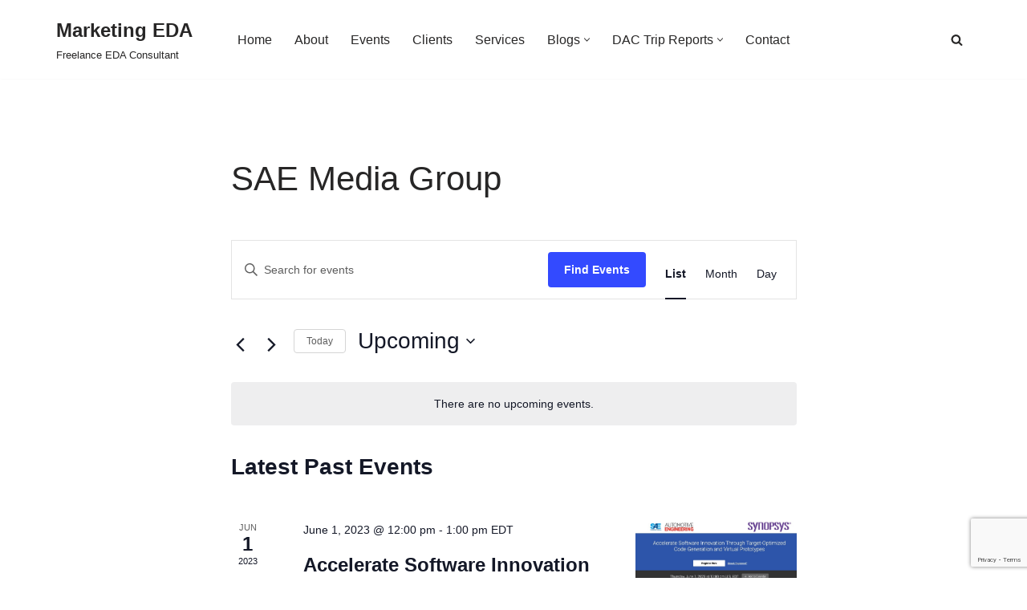

--- FILE ---
content_type: text/html; charset=utf-8
request_url: https://www.google.com/recaptcha/api2/anchor?ar=1&k=6LeBOrAUAAAAACeT3JjpojqKjtopT1HkZTCste1d&co=aHR0cHM6Ly9tYXJrZXRpbmdlZGEuY29tOjQ0Mw..&hl=en&v=PoyoqOPhxBO7pBk68S4YbpHZ&size=invisible&anchor-ms=20000&execute-ms=30000&cb=g7004ukzb9rj
body_size: 48711
content:
<!DOCTYPE HTML><html dir="ltr" lang="en"><head><meta http-equiv="Content-Type" content="text/html; charset=UTF-8">
<meta http-equiv="X-UA-Compatible" content="IE=edge">
<title>reCAPTCHA</title>
<style type="text/css">
/* cyrillic-ext */
@font-face {
  font-family: 'Roboto';
  font-style: normal;
  font-weight: 400;
  font-stretch: 100%;
  src: url(//fonts.gstatic.com/s/roboto/v48/KFO7CnqEu92Fr1ME7kSn66aGLdTylUAMa3GUBHMdazTgWw.woff2) format('woff2');
  unicode-range: U+0460-052F, U+1C80-1C8A, U+20B4, U+2DE0-2DFF, U+A640-A69F, U+FE2E-FE2F;
}
/* cyrillic */
@font-face {
  font-family: 'Roboto';
  font-style: normal;
  font-weight: 400;
  font-stretch: 100%;
  src: url(//fonts.gstatic.com/s/roboto/v48/KFO7CnqEu92Fr1ME7kSn66aGLdTylUAMa3iUBHMdazTgWw.woff2) format('woff2');
  unicode-range: U+0301, U+0400-045F, U+0490-0491, U+04B0-04B1, U+2116;
}
/* greek-ext */
@font-face {
  font-family: 'Roboto';
  font-style: normal;
  font-weight: 400;
  font-stretch: 100%;
  src: url(//fonts.gstatic.com/s/roboto/v48/KFO7CnqEu92Fr1ME7kSn66aGLdTylUAMa3CUBHMdazTgWw.woff2) format('woff2');
  unicode-range: U+1F00-1FFF;
}
/* greek */
@font-face {
  font-family: 'Roboto';
  font-style: normal;
  font-weight: 400;
  font-stretch: 100%;
  src: url(//fonts.gstatic.com/s/roboto/v48/KFO7CnqEu92Fr1ME7kSn66aGLdTylUAMa3-UBHMdazTgWw.woff2) format('woff2');
  unicode-range: U+0370-0377, U+037A-037F, U+0384-038A, U+038C, U+038E-03A1, U+03A3-03FF;
}
/* math */
@font-face {
  font-family: 'Roboto';
  font-style: normal;
  font-weight: 400;
  font-stretch: 100%;
  src: url(//fonts.gstatic.com/s/roboto/v48/KFO7CnqEu92Fr1ME7kSn66aGLdTylUAMawCUBHMdazTgWw.woff2) format('woff2');
  unicode-range: U+0302-0303, U+0305, U+0307-0308, U+0310, U+0312, U+0315, U+031A, U+0326-0327, U+032C, U+032F-0330, U+0332-0333, U+0338, U+033A, U+0346, U+034D, U+0391-03A1, U+03A3-03A9, U+03B1-03C9, U+03D1, U+03D5-03D6, U+03F0-03F1, U+03F4-03F5, U+2016-2017, U+2034-2038, U+203C, U+2040, U+2043, U+2047, U+2050, U+2057, U+205F, U+2070-2071, U+2074-208E, U+2090-209C, U+20D0-20DC, U+20E1, U+20E5-20EF, U+2100-2112, U+2114-2115, U+2117-2121, U+2123-214F, U+2190, U+2192, U+2194-21AE, U+21B0-21E5, U+21F1-21F2, U+21F4-2211, U+2213-2214, U+2216-22FF, U+2308-230B, U+2310, U+2319, U+231C-2321, U+2336-237A, U+237C, U+2395, U+239B-23B7, U+23D0, U+23DC-23E1, U+2474-2475, U+25AF, U+25B3, U+25B7, U+25BD, U+25C1, U+25CA, U+25CC, U+25FB, U+266D-266F, U+27C0-27FF, U+2900-2AFF, U+2B0E-2B11, U+2B30-2B4C, U+2BFE, U+3030, U+FF5B, U+FF5D, U+1D400-1D7FF, U+1EE00-1EEFF;
}
/* symbols */
@font-face {
  font-family: 'Roboto';
  font-style: normal;
  font-weight: 400;
  font-stretch: 100%;
  src: url(//fonts.gstatic.com/s/roboto/v48/KFO7CnqEu92Fr1ME7kSn66aGLdTylUAMaxKUBHMdazTgWw.woff2) format('woff2');
  unicode-range: U+0001-000C, U+000E-001F, U+007F-009F, U+20DD-20E0, U+20E2-20E4, U+2150-218F, U+2190, U+2192, U+2194-2199, U+21AF, U+21E6-21F0, U+21F3, U+2218-2219, U+2299, U+22C4-22C6, U+2300-243F, U+2440-244A, U+2460-24FF, U+25A0-27BF, U+2800-28FF, U+2921-2922, U+2981, U+29BF, U+29EB, U+2B00-2BFF, U+4DC0-4DFF, U+FFF9-FFFB, U+10140-1018E, U+10190-1019C, U+101A0, U+101D0-101FD, U+102E0-102FB, U+10E60-10E7E, U+1D2C0-1D2D3, U+1D2E0-1D37F, U+1F000-1F0FF, U+1F100-1F1AD, U+1F1E6-1F1FF, U+1F30D-1F30F, U+1F315, U+1F31C, U+1F31E, U+1F320-1F32C, U+1F336, U+1F378, U+1F37D, U+1F382, U+1F393-1F39F, U+1F3A7-1F3A8, U+1F3AC-1F3AF, U+1F3C2, U+1F3C4-1F3C6, U+1F3CA-1F3CE, U+1F3D4-1F3E0, U+1F3ED, U+1F3F1-1F3F3, U+1F3F5-1F3F7, U+1F408, U+1F415, U+1F41F, U+1F426, U+1F43F, U+1F441-1F442, U+1F444, U+1F446-1F449, U+1F44C-1F44E, U+1F453, U+1F46A, U+1F47D, U+1F4A3, U+1F4B0, U+1F4B3, U+1F4B9, U+1F4BB, U+1F4BF, U+1F4C8-1F4CB, U+1F4D6, U+1F4DA, U+1F4DF, U+1F4E3-1F4E6, U+1F4EA-1F4ED, U+1F4F7, U+1F4F9-1F4FB, U+1F4FD-1F4FE, U+1F503, U+1F507-1F50B, U+1F50D, U+1F512-1F513, U+1F53E-1F54A, U+1F54F-1F5FA, U+1F610, U+1F650-1F67F, U+1F687, U+1F68D, U+1F691, U+1F694, U+1F698, U+1F6AD, U+1F6B2, U+1F6B9-1F6BA, U+1F6BC, U+1F6C6-1F6CF, U+1F6D3-1F6D7, U+1F6E0-1F6EA, U+1F6F0-1F6F3, U+1F6F7-1F6FC, U+1F700-1F7FF, U+1F800-1F80B, U+1F810-1F847, U+1F850-1F859, U+1F860-1F887, U+1F890-1F8AD, U+1F8B0-1F8BB, U+1F8C0-1F8C1, U+1F900-1F90B, U+1F93B, U+1F946, U+1F984, U+1F996, U+1F9E9, U+1FA00-1FA6F, U+1FA70-1FA7C, U+1FA80-1FA89, U+1FA8F-1FAC6, U+1FACE-1FADC, U+1FADF-1FAE9, U+1FAF0-1FAF8, U+1FB00-1FBFF;
}
/* vietnamese */
@font-face {
  font-family: 'Roboto';
  font-style: normal;
  font-weight: 400;
  font-stretch: 100%;
  src: url(//fonts.gstatic.com/s/roboto/v48/KFO7CnqEu92Fr1ME7kSn66aGLdTylUAMa3OUBHMdazTgWw.woff2) format('woff2');
  unicode-range: U+0102-0103, U+0110-0111, U+0128-0129, U+0168-0169, U+01A0-01A1, U+01AF-01B0, U+0300-0301, U+0303-0304, U+0308-0309, U+0323, U+0329, U+1EA0-1EF9, U+20AB;
}
/* latin-ext */
@font-face {
  font-family: 'Roboto';
  font-style: normal;
  font-weight: 400;
  font-stretch: 100%;
  src: url(//fonts.gstatic.com/s/roboto/v48/KFO7CnqEu92Fr1ME7kSn66aGLdTylUAMa3KUBHMdazTgWw.woff2) format('woff2');
  unicode-range: U+0100-02BA, U+02BD-02C5, U+02C7-02CC, U+02CE-02D7, U+02DD-02FF, U+0304, U+0308, U+0329, U+1D00-1DBF, U+1E00-1E9F, U+1EF2-1EFF, U+2020, U+20A0-20AB, U+20AD-20C0, U+2113, U+2C60-2C7F, U+A720-A7FF;
}
/* latin */
@font-face {
  font-family: 'Roboto';
  font-style: normal;
  font-weight: 400;
  font-stretch: 100%;
  src: url(//fonts.gstatic.com/s/roboto/v48/KFO7CnqEu92Fr1ME7kSn66aGLdTylUAMa3yUBHMdazQ.woff2) format('woff2');
  unicode-range: U+0000-00FF, U+0131, U+0152-0153, U+02BB-02BC, U+02C6, U+02DA, U+02DC, U+0304, U+0308, U+0329, U+2000-206F, U+20AC, U+2122, U+2191, U+2193, U+2212, U+2215, U+FEFF, U+FFFD;
}
/* cyrillic-ext */
@font-face {
  font-family: 'Roboto';
  font-style: normal;
  font-weight: 500;
  font-stretch: 100%;
  src: url(//fonts.gstatic.com/s/roboto/v48/KFO7CnqEu92Fr1ME7kSn66aGLdTylUAMa3GUBHMdazTgWw.woff2) format('woff2');
  unicode-range: U+0460-052F, U+1C80-1C8A, U+20B4, U+2DE0-2DFF, U+A640-A69F, U+FE2E-FE2F;
}
/* cyrillic */
@font-face {
  font-family: 'Roboto';
  font-style: normal;
  font-weight: 500;
  font-stretch: 100%;
  src: url(//fonts.gstatic.com/s/roboto/v48/KFO7CnqEu92Fr1ME7kSn66aGLdTylUAMa3iUBHMdazTgWw.woff2) format('woff2');
  unicode-range: U+0301, U+0400-045F, U+0490-0491, U+04B0-04B1, U+2116;
}
/* greek-ext */
@font-face {
  font-family: 'Roboto';
  font-style: normal;
  font-weight: 500;
  font-stretch: 100%;
  src: url(//fonts.gstatic.com/s/roboto/v48/KFO7CnqEu92Fr1ME7kSn66aGLdTylUAMa3CUBHMdazTgWw.woff2) format('woff2');
  unicode-range: U+1F00-1FFF;
}
/* greek */
@font-face {
  font-family: 'Roboto';
  font-style: normal;
  font-weight: 500;
  font-stretch: 100%;
  src: url(//fonts.gstatic.com/s/roboto/v48/KFO7CnqEu92Fr1ME7kSn66aGLdTylUAMa3-UBHMdazTgWw.woff2) format('woff2');
  unicode-range: U+0370-0377, U+037A-037F, U+0384-038A, U+038C, U+038E-03A1, U+03A3-03FF;
}
/* math */
@font-face {
  font-family: 'Roboto';
  font-style: normal;
  font-weight: 500;
  font-stretch: 100%;
  src: url(//fonts.gstatic.com/s/roboto/v48/KFO7CnqEu92Fr1ME7kSn66aGLdTylUAMawCUBHMdazTgWw.woff2) format('woff2');
  unicode-range: U+0302-0303, U+0305, U+0307-0308, U+0310, U+0312, U+0315, U+031A, U+0326-0327, U+032C, U+032F-0330, U+0332-0333, U+0338, U+033A, U+0346, U+034D, U+0391-03A1, U+03A3-03A9, U+03B1-03C9, U+03D1, U+03D5-03D6, U+03F0-03F1, U+03F4-03F5, U+2016-2017, U+2034-2038, U+203C, U+2040, U+2043, U+2047, U+2050, U+2057, U+205F, U+2070-2071, U+2074-208E, U+2090-209C, U+20D0-20DC, U+20E1, U+20E5-20EF, U+2100-2112, U+2114-2115, U+2117-2121, U+2123-214F, U+2190, U+2192, U+2194-21AE, U+21B0-21E5, U+21F1-21F2, U+21F4-2211, U+2213-2214, U+2216-22FF, U+2308-230B, U+2310, U+2319, U+231C-2321, U+2336-237A, U+237C, U+2395, U+239B-23B7, U+23D0, U+23DC-23E1, U+2474-2475, U+25AF, U+25B3, U+25B7, U+25BD, U+25C1, U+25CA, U+25CC, U+25FB, U+266D-266F, U+27C0-27FF, U+2900-2AFF, U+2B0E-2B11, U+2B30-2B4C, U+2BFE, U+3030, U+FF5B, U+FF5D, U+1D400-1D7FF, U+1EE00-1EEFF;
}
/* symbols */
@font-face {
  font-family: 'Roboto';
  font-style: normal;
  font-weight: 500;
  font-stretch: 100%;
  src: url(//fonts.gstatic.com/s/roboto/v48/KFO7CnqEu92Fr1ME7kSn66aGLdTylUAMaxKUBHMdazTgWw.woff2) format('woff2');
  unicode-range: U+0001-000C, U+000E-001F, U+007F-009F, U+20DD-20E0, U+20E2-20E4, U+2150-218F, U+2190, U+2192, U+2194-2199, U+21AF, U+21E6-21F0, U+21F3, U+2218-2219, U+2299, U+22C4-22C6, U+2300-243F, U+2440-244A, U+2460-24FF, U+25A0-27BF, U+2800-28FF, U+2921-2922, U+2981, U+29BF, U+29EB, U+2B00-2BFF, U+4DC0-4DFF, U+FFF9-FFFB, U+10140-1018E, U+10190-1019C, U+101A0, U+101D0-101FD, U+102E0-102FB, U+10E60-10E7E, U+1D2C0-1D2D3, U+1D2E0-1D37F, U+1F000-1F0FF, U+1F100-1F1AD, U+1F1E6-1F1FF, U+1F30D-1F30F, U+1F315, U+1F31C, U+1F31E, U+1F320-1F32C, U+1F336, U+1F378, U+1F37D, U+1F382, U+1F393-1F39F, U+1F3A7-1F3A8, U+1F3AC-1F3AF, U+1F3C2, U+1F3C4-1F3C6, U+1F3CA-1F3CE, U+1F3D4-1F3E0, U+1F3ED, U+1F3F1-1F3F3, U+1F3F5-1F3F7, U+1F408, U+1F415, U+1F41F, U+1F426, U+1F43F, U+1F441-1F442, U+1F444, U+1F446-1F449, U+1F44C-1F44E, U+1F453, U+1F46A, U+1F47D, U+1F4A3, U+1F4B0, U+1F4B3, U+1F4B9, U+1F4BB, U+1F4BF, U+1F4C8-1F4CB, U+1F4D6, U+1F4DA, U+1F4DF, U+1F4E3-1F4E6, U+1F4EA-1F4ED, U+1F4F7, U+1F4F9-1F4FB, U+1F4FD-1F4FE, U+1F503, U+1F507-1F50B, U+1F50D, U+1F512-1F513, U+1F53E-1F54A, U+1F54F-1F5FA, U+1F610, U+1F650-1F67F, U+1F687, U+1F68D, U+1F691, U+1F694, U+1F698, U+1F6AD, U+1F6B2, U+1F6B9-1F6BA, U+1F6BC, U+1F6C6-1F6CF, U+1F6D3-1F6D7, U+1F6E0-1F6EA, U+1F6F0-1F6F3, U+1F6F7-1F6FC, U+1F700-1F7FF, U+1F800-1F80B, U+1F810-1F847, U+1F850-1F859, U+1F860-1F887, U+1F890-1F8AD, U+1F8B0-1F8BB, U+1F8C0-1F8C1, U+1F900-1F90B, U+1F93B, U+1F946, U+1F984, U+1F996, U+1F9E9, U+1FA00-1FA6F, U+1FA70-1FA7C, U+1FA80-1FA89, U+1FA8F-1FAC6, U+1FACE-1FADC, U+1FADF-1FAE9, U+1FAF0-1FAF8, U+1FB00-1FBFF;
}
/* vietnamese */
@font-face {
  font-family: 'Roboto';
  font-style: normal;
  font-weight: 500;
  font-stretch: 100%;
  src: url(//fonts.gstatic.com/s/roboto/v48/KFO7CnqEu92Fr1ME7kSn66aGLdTylUAMa3OUBHMdazTgWw.woff2) format('woff2');
  unicode-range: U+0102-0103, U+0110-0111, U+0128-0129, U+0168-0169, U+01A0-01A1, U+01AF-01B0, U+0300-0301, U+0303-0304, U+0308-0309, U+0323, U+0329, U+1EA0-1EF9, U+20AB;
}
/* latin-ext */
@font-face {
  font-family: 'Roboto';
  font-style: normal;
  font-weight: 500;
  font-stretch: 100%;
  src: url(//fonts.gstatic.com/s/roboto/v48/KFO7CnqEu92Fr1ME7kSn66aGLdTylUAMa3KUBHMdazTgWw.woff2) format('woff2');
  unicode-range: U+0100-02BA, U+02BD-02C5, U+02C7-02CC, U+02CE-02D7, U+02DD-02FF, U+0304, U+0308, U+0329, U+1D00-1DBF, U+1E00-1E9F, U+1EF2-1EFF, U+2020, U+20A0-20AB, U+20AD-20C0, U+2113, U+2C60-2C7F, U+A720-A7FF;
}
/* latin */
@font-face {
  font-family: 'Roboto';
  font-style: normal;
  font-weight: 500;
  font-stretch: 100%;
  src: url(//fonts.gstatic.com/s/roboto/v48/KFO7CnqEu92Fr1ME7kSn66aGLdTylUAMa3yUBHMdazQ.woff2) format('woff2');
  unicode-range: U+0000-00FF, U+0131, U+0152-0153, U+02BB-02BC, U+02C6, U+02DA, U+02DC, U+0304, U+0308, U+0329, U+2000-206F, U+20AC, U+2122, U+2191, U+2193, U+2212, U+2215, U+FEFF, U+FFFD;
}
/* cyrillic-ext */
@font-face {
  font-family: 'Roboto';
  font-style: normal;
  font-weight: 900;
  font-stretch: 100%;
  src: url(//fonts.gstatic.com/s/roboto/v48/KFO7CnqEu92Fr1ME7kSn66aGLdTylUAMa3GUBHMdazTgWw.woff2) format('woff2');
  unicode-range: U+0460-052F, U+1C80-1C8A, U+20B4, U+2DE0-2DFF, U+A640-A69F, U+FE2E-FE2F;
}
/* cyrillic */
@font-face {
  font-family: 'Roboto';
  font-style: normal;
  font-weight: 900;
  font-stretch: 100%;
  src: url(//fonts.gstatic.com/s/roboto/v48/KFO7CnqEu92Fr1ME7kSn66aGLdTylUAMa3iUBHMdazTgWw.woff2) format('woff2');
  unicode-range: U+0301, U+0400-045F, U+0490-0491, U+04B0-04B1, U+2116;
}
/* greek-ext */
@font-face {
  font-family: 'Roboto';
  font-style: normal;
  font-weight: 900;
  font-stretch: 100%;
  src: url(//fonts.gstatic.com/s/roboto/v48/KFO7CnqEu92Fr1ME7kSn66aGLdTylUAMa3CUBHMdazTgWw.woff2) format('woff2');
  unicode-range: U+1F00-1FFF;
}
/* greek */
@font-face {
  font-family: 'Roboto';
  font-style: normal;
  font-weight: 900;
  font-stretch: 100%;
  src: url(//fonts.gstatic.com/s/roboto/v48/KFO7CnqEu92Fr1ME7kSn66aGLdTylUAMa3-UBHMdazTgWw.woff2) format('woff2');
  unicode-range: U+0370-0377, U+037A-037F, U+0384-038A, U+038C, U+038E-03A1, U+03A3-03FF;
}
/* math */
@font-face {
  font-family: 'Roboto';
  font-style: normal;
  font-weight: 900;
  font-stretch: 100%;
  src: url(//fonts.gstatic.com/s/roboto/v48/KFO7CnqEu92Fr1ME7kSn66aGLdTylUAMawCUBHMdazTgWw.woff2) format('woff2');
  unicode-range: U+0302-0303, U+0305, U+0307-0308, U+0310, U+0312, U+0315, U+031A, U+0326-0327, U+032C, U+032F-0330, U+0332-0333, U+0338, U+033A, U+0346, U+034D, U+0391-03A1, U+03A3-03A9, U+03B1-03C9, U+03D1, U+03D5-03D6, U+03F0-03F1, U+03F4-03F5, U+2016-2017, U+2034-2038, U+203C, U+2040, U+2043, U+2047, U+2050, U+2057, U+205F, U+2070-2071, U+2074-208E, U+2090-209C, U+20D0-20DC, U+20E1, U+20E5-20EF, U+2100-2112, U+2114-2115, U+2117-2121, U+2123-214F, U+2190, U+2192, U+2194-21AE, U+21B0-21E5, U+21F1-21F2, U+21F4-2211, U+2213-2214, U+2216-22FF, U+2308-230B, U+2310, U+2319, U+231C-2321, U+2336-237A, U+237C, U+2395, U+239B-23B7, U+23D0, U+23DC-23E1, U+2474-2475, U+25AF, U+25B3, U+25B7, U+25BD, U+25C1, U+25CA, U+25CC, U+25FB, U+266D-266F, U+27C0-27FF, U+2900-2AFF, U+2B0E-2B11, U+2B30-2B4C, U+2BFE, U+3030, U+FF5B, U+FF5D, U+1D400-1D7FF, U+1EE00-1EEFF;
}
/* symbols */
@font-face {
  font-family: 'Roboto';
  font-style: normal;
  font-weight: 900;
  font-stretch: 100%;
  src: url(//fonts.gstatic.com/s/roboto/v48/KFO7CnqEu92Fr1ME7kSn66aGLdTylUAMaxKUBHMdazTgWw.woff2) format('woff2');
  unicode-range: U+0001-000C, U+000E-001F, U+007F-009F, U+20DD-20E0, U+20E2-20E4, U+2150-218F, U+2190, U+2192, U+2194-2199, U+21AF, U+21E6-21F0, U+21F3, U+2218-2219, U+2299, U+22C4-22C6, U+2300-243F, U+2440-244A, U+2460-24FF, U+25A0-27BF, U+2800-28FF, U+2921-2922, U+2981, U+29BF, U+29EB, U+2B00-2BFF, U+4DC0-4DFF, U+FFF9-FFFB, U+10140-1018E, U+10190-1019C, U+101A0, U+101D0-101FD, U+102E0-102FB, U+10E60-10E7E, U+1D2C0-1D2D3, U+1D2E0-1D37F, U+1F000-1F0FF, U+1F100-1F1AD, U+1F1E6-1F1FF, U+1F30D-1F30F, U+1F315, U+1F31C, U+1F31E, U+1F320-1F32C, U+1F336, U+1F378, U+1F37D, U+1F382, U+1F393-1F39F, U+1F3A7-1F3A8, U+1F3AC-1F3AF, U+1F3C2, U+1F3C4-1F3C6, U+1F3CA-1F3CE, U+1F3D4-1F3E0, U+1F3ED, U+1F3F1-1F3F3, U+1F3F5-1F3F7, U+1F408, U+1F415, U+1F41F, U+1F426, U+1F43F, U+1F441-1F442, U+1F444, U+1F446-1F449, U+1F44C-1F44E, U+1F453, U+1F46A, U+1F47D, U+1F4A3, U+1F4B0, U+1F4B3, U+1F4B9, U+1F4BB, U+1F4BF, U+1F4C8-1F4CB, U+1F4D6, U+1F4DA, U+1F4DF, U+1F4E3-1F4E6, U+1F4EA-1F4ED, U+1F4F7, U+1F4F9-1F4FB, U+1F4FD-1F4FE, U+1F503, U+1F507-1F50B, U+1F50D, U+1F512-1F513, U+1F53E-1F54A, U+1F54F-1F5FA, U+1F610, U+1F650-1F67F, U+1F687, U+1F68D, U+1F691, U+1F694, U+1F698, U+1F6AD, U+1F6B2, U+1F6B9-1F6BA, U+1F6BC, U+1F6C6-1F6CF, U+1F6D3-1F6D7, U+1F6E0-1F6EA, U+1F6F0-1F6F3, U+1F6F7-1F6FC, U+1F700-1F7FF, U+1F800-1F80B, U+1F810-1F847, U+1F850-1F859, U+1F860-1F887, U+1F890-1F8AD, U+1F8B0-1F8BB, U+1F8C0-1F8C1, U+1F900-1F90B, U+1F93B, U+1F946, U+1F984, U+1F996, U+1F9E9, U+1FA00-1FA6F, U+1FA70-1FA7C, U+1FA80-1FA89, U+1FA8F-1FAC6, U+1FACE-1FADC, U+1FADF-1FAE9, U+1FAF0-1FAF8, U+1FB00-1FBFF;
}
/* vietnamese */
@font-face {
  font-family: 'Roboto';
  font-style: normal;
  font-weight: 900;
  font-stretch: 100%;
  src: url(//fonts.gstatic.com/s/roboto/v48/KFO7CnqEu92Fr1ME7kSn66aGLdTylUAMa3OUBHMdazTgWw.woff2) format('woff2');
  unicode-range: U+0102-0103, U+0110-0111, U+0128-0129, U+0168-0169, U+01A0-01A1, U+01AF-01B0, U+0300-0301, U+0303-0304, U+0308-0309, U+0323, U+0329, U+1EA0-1EF9, U+20AB;
}
/* latin-ext */
@font-face {
  font-family: 'Roboto';
  font-style: normal;
  font-weight: 900;
  font-stretch: 100%;
  src: url(//fonts.gstatic.com/s/roboto/v48/KFO7CnqEu92Fr1ME7kSn66aGLdTylUAMa3KUBHMdazTgWw.woff2) format('woff2');
  unicode-range: U+0100-02BA, U+02BD-02C5, U+02C7-02CC, U+02CE-02D7, U+02DD-02FF, U+0304, U+0308, U+0329, U+1D00-1DBF, U+1E00-1E9F, U+1EF2-1EFF, U+2020, U+20A0-20AB, U+20AD-20C0, U+2113, U+2C60-2C7F, U+A720-A7FF;
}
/* latin */
@font-face {
  font-family: 'Roboto';
  font-style: normal;
  font-weight: 900;
  font-stretch: 100%;
  src: url(//fonts.gstatic.com/s/roboto/v48/KFO7CnqEu92Fr1ME7kSn66aGLdTylUAMa3yUBHMdazQ.woff2) format('woff2');
  unicode-range: U+0000-00FF, U+0131, U+0152-0153, U+02BB-02BC, U+02C6, U+02DA, U+02DC, U+0304, U+0308, U+0329, U+2000-206F, U+20AC, U+2122, U+2191, U+2193, U+2212, U+2215, U+FEFF, U+FFFD;
}

</style>
<link rel="stylesheet" type="text/css" href="https://www.gstatic.com/recaptcha/releases/PoyoqOPhxBO7pBk68S4YbpHZ/styles__ltr.css">
<script nonce="lGZVsWWhAvy5z7qNfersIA" type="text/javascript">window['__recaptcha_api'] = 'https://www.google.com/recaptcha/api2/';</script>
<script type="text/javascript" src="https://www.gstatic.com/recaptcha/releases/PoyoqOPhxBO7pBk68S4YbpHZ/recaptcha__en.js" nonce="lGZVsWWhAvy5z7qNfersIA">
      
    </script></head>
<body><div id="rc-anchor-alert" class="rc-anchor-alert"></div>
<input type="hidden" id="recaptcha-token" value="[base64]">
<script type="text/javascript" nonce="lGZVsWWhAvy5z7qNfersIA">
      recaptcha.anchor.Main.init("[\x22ainput\x22,[\x22bgdata\x22,\x22\x22,\[base64]/[base64]/[base64]/ZyhXLGgpOnEoW04sMjEsbF0sVywwKSxoKSxmYWxzZSxmYWxzZSl9Y2F0Y2goayl7RygzNTgsVyk/[base64]/[base64]/[base64]/[base64]/[base64]/[base64]/[base64]/bmV3IEJbT10oRFswXSk6dz09Mj9uZXcgQltPXShEWzBdLERbMV0pOnc9PTM/bmV3IEJbT10oRFswXSxEWzFdLERbMl0pOnc9PTQ/[base64]/[base64]/[base64]/[base64]/[base64]\\u003d\x22,\[base64]\\u003d\x22,\[base64]/DtcK7w4gxay1zwpJQNwbCuxPCpBnClChEw6QdcMKVwr3DshlYwr9kFUTDsSrCo8KbA0FEw4QTRMKJwrkqVMKTw44MF3bCr1TDrCVtwqnDuMKDw4M8w5dVKRvDvMO6w7XDrQMSworCji/Dl8O+PndXw41rIsOBw69tBMOuecK1VsKBwo3Cp8KpwpQkIMKAw5E1FxXCriITNH3DvxlFWMKrAMOiNT8rw5h/[base64]/HsO9Z8KuAVHCjjYpJzsSUXjDniZIwpLCnsOZecKnw7oETsOYJsKtN8KDXltGXzR4JzHDoE8nwqB5w6nDukV6T8KHw4nDtcOwG8Kow5xCL1EHBMObwo/ClBnDgC7ChMOkTVNBwp8DwoZnVMKIaj7ChMOqw67CkRHCqVp0w7TDgFnDhQHCnwVBwrnDm8O4wqkkw40VacKwJnrCu8K/JMOxwp3DlAcAwo/DnsKPETkmSsOxNG0TUMONVFHDh8Kdw6vDsntADxQew4rCp8O9w5RgwpbDukrCoRhhw6zCrgZkwqgGcTs1YGPCjcKvw5/CjcKaw6I/FhXCtytbwpdxAMKzV8KlwpzCqCAVfBrCr37DukQXw7k9w6jDjDt2Sk9BO8Kpw5Rcw4BbwqwIw7TDtT7CvQXCosK+wr/DuC4hdsKdwqzDqwktVsOPw57DoMK0w6XDsmvCn3dEWMOqNMOwEMKjw6LDvMK9JwZwwpfCosOFZk0FD8KzHjbCrUIAwqxNX1RDXsODbm/[base64]/Dm1JcX3fDoS/[base64]/ZsKfOHDDvzjCm1bDnC1iKcKCNMKFw7XDosKcw6XDjsKgWsKrw4nCk2XDs3/Dh29Vwpl+w6pvwrkrBsKKw7TCjcOHBcKbw7jDmSLDj8O1LcKewqDDv8OWw57ClMOHw71+wpB3w71xXznCvA/DmnoNTsKIUcKlTMKiw6fDuQVDwq1fcCzDkio/w6FDUyLDqMOawojDhcKaw4/[base64]/DqsO1JkbDqEVwwofDl8KIwrUiJcOIdl7CusKUSULCoUFSdcOYN8K1woLDkcK1cMKgG8OvNVZfwpDCtsKowrHDmcKOBSbDiMOFw75ZD8Kuw5XDrMKHw7FQOSvCgsK4HSYHezPDvsO6w5bCpcKSTmQ9XsOzN8Ozwo0Pw5IXVm/DjcOGwp8wwrzCvkvDlHnDncKhQsKUYTUCLMO1wqhAwprDhR7Dm8OPfsO1ZDvDp8KKRcKXw4ULTTY1LEpEV8OlR1DCiMOLdcOLw6jDnMO6N8Oxw5xcwqTCq8Krw6www7kFM8ORKgRGw4NpasOSw4UTwqkAwrDDrMKiwpnCvh/CssKaZ8KgNXl9fWpjZMOkY8Obw7hyw6LDhMOZwp/[base64]/ChA3ZXXDk8OlwqzDsw/CvjoXwobCuCbCjsK5w6nDqsO+PMOGw4DCrMKOXQoSGcKTw5vDtW1Lw6/CpmHCvcK5JnTDpVJreX4sw73CmX7CosKawqbDtE5/[base64]/[base64]/DjgA3PMKOwqPCjsOCw7tuwrDDpT3DvXMfLz5oWkbDtsO9wpNFdmVEw7/DssKCwrHCgm3CqMKhe3U/[base64]/[base64]/CqiNgwrszwo5ewofCnBNcfRZ4LcKGwr/[base64]/[base64]/CgRbDk8KDw6TCqBnCr1cKRGVOw5LDvTrDmT97BsOZVsO3w4wUOsOUw4nCqcKWD8OhM3JQOwMOZMK7d8KZwoNQGWfCucOYwo0iDyIuw6cOe1PCq2XDrCwLw4/DgMK2KgfCsxoUW8OsHcORw7zDlQ9mw6BIw5zCrQhmEcOnwpzCgMOOwpfDs8K6wqxfO8KTwoAXwonDigd0cxo/W8KqwovCt8KUwqvCpMKSEFM8J3RPI8K1wq5gw4p6wqfDhsOVw7TCt2FNw4V3wr7DrMOewo/CrMOHPzUdwoYUCTBiwrPDqTY+wphuwq3DtMKfwpoQGVk4asOgw4QrwpQtFCsRZcKCwq0VSn8FTjDCrW3DpQYow43Cph/CuMO2HXs3asK4wpzChhLCoyd5OTTCn8OEwqs6woVHNcKAw5PCisKJwoDDpcKbwqzChsKiJsO9wprCmz/CgsKwwrwKW8KeJFZvwo/[base64]/[base64]/DpCrCuMKNwpkBw4Nzw6AlbmzCsXI1w5vCvE3DhMKLX8Olwqtkwo7CtcK+O8OjQMKCw5w/VG3DpwdoK8K0XsO1NcKLwpkmIk/CjcOCVMOuw5/DqcOxw4odCxMow6LCrsK9f8O2w5QWPGvCpALCh8KGWsOwA0QRw6fDvsO2w4Q+WMOZwqpCMMOLwpdNI8Kgw7pGS8OAOzUqw615w4TCmcKVw5/CscKcbMO0wrnCqXpdw5nCqXrCusKpY8O1CcOtwokHJsKFHMKUw58FYMOJw7TDl8KKRHggw5o6IcOIwotbw7l8wrbDnTzChGnDt8KRwr/[base64]/DusKkwpnCm21ZI8KsH14sFQLCjMO+woAGw43CscO3Lk3CrT8dOMO1w4lew7s3wqtlwojCoMK9blbCucKLwpHCrQnCosKrR8Kswpxpw7rDulvCscKOJsKxGFthPsKewo7DhGxAW8KeR8Ouwqk+acOSP1IdDcOoLMO1w7/Dgx1kLxgFw6/[base64]/DMKIwpUzJMKmwoN/[base64]/G3XCvXZBwrTDnMOKbMO7wp7DlMOMFgoqw7djwptLQMKkOsOzBig7eMOEdmZtw5cBVMO3wp7Ct3k+bcKlfcOnJsKAw7I0wooSw5TDhMOVw7LCpSUTakDCs8Kpw6kDw5cIGgvDvB7Dg8OXL0LDh8KVwpfCqsKGw7rCshYzBDQbw5NSw6/DjcK/[base64]/[base64]/woXCkWEzMlDCiCrCskbCmMO+wo/Do2rDo1fCiMKfHHt7wpfDm8KxwqDDssORCMKfwoxzYD/DghkWwqLDqF0AfsKOQcKVDh/Cp8ORNsOmdMKrwqVaw4rClQHCrMKBdcK9esO5woAJMcO6w4xfwoPChcOuYHA6U8K7w5JvdMO8a2zDi8OWwppzU8Oyw6nCg0fCqCl4wpkmwq11X8OZcMOOFQzDgFNMV8O/wo7DlcKBwrDDpsKqw6HCnBjDqGvCkMKwwrbCsMKaw63CvS3DhsKjOcKqRFrCjsOfwoPDssOJw7HCosOEwp1NbcKewpV1SwQGwqs1wr4tDMK4wpfDmWnDlsKnw6bCmcOSMXFpwotZwp3CuMKjwq8RM8K4TXjDtMKkwo/CgMOPw5HCkQ3DtlvCvMOgwpDDgsO3wqk8wq5oAsOZwrUfwqxpHMKEwpMQRsKMwp9Gc8Ktwppuw7lsw5zCkQrDvC3Cs3DClcO/[base64]/ClcKOGGpPJlx4w58CesKFw5JAwp3Cv0dIwrHDjynDjMKPw7jDjyfCiBvDihh5wpHDojw0GMOTI0bCkS/[base64]/w7nCkMOewqQ8bUbDrMOhJDlcHyVIwrLDikNtw7DCscKlWsObUVByw4swNcKUw5vCtsOEwprCicOmS1pUHDR8eFw+w6PDpwYYf8OVwpYIwod8ZcKKEMK+MsKkw77DssKHH8O0wp7DoMOzw4s4w7IXw68bdMKvXx1swp/ClMKVwpzDgMODw5jDnW/ChyzDrcOLwokbwpLCgcKeE8KXw5lgDsKAw7rCuTUALMKawrwEwqwJw4HDs8KBwqE5C8KEXsKiwpnDsiTCi1rDhnR4GAAiBXrCv8KSHcOWKGpTPHjDhCtmHSMbwr8mfU/DsSUROA3CswxtwrlSwqF8J8OqUMONw4nDgcO7Q8K1w5MhSTEdbMOMwqLCtMONwrYdw7Qgw43Cs8K6RcOhwpwZS8KkwpFbw7LCo8KDw75BAMK/[base64]/CjcK3f0dqw7vCisOtw75xwpjCncOSwoR7w7XCl8OFdVNXaR13LsOhw5fDg2J2w5AeABDDisOZY8ObNsOCRlZ5wr7Cij9wwqnDkhHDl8OnwqksX8Ohwrp/dsK2dcOMw6QJw5zCksKYVA7CkMKew7LDjsO5wqXCv8KbRi4aw6Q6RXTDtMOpwpzCpsOsw4PCg8O4wpXCghTDhUEXwq3DsMK/EAdjKAXDgDBpw4bCqMKNwoTDkX7CvcKxw61Sw4/[base64]/CuB7Cu33DtMKuw4BWSsKNwoYJw4vDjMKcw4/CmQrCumI2KMObw4Z4V8KZEcKKSChPa3xhw4jDoMKkVFETVsOkwr0Ew5U+w4cnOClAdTMUF8KJasOVwq/DkMKowrnCjk/DqsOxIMKhP8KfHsKQw43Dg8ONw53CvzbCtC8kOVpffkvCnsOhesOkaMKjBsK7w4kSL2N0eELCqSTCh3t8woLDtH5BPsKtwrPDj8Kgwr5tw4N1wqrDvMKWw77CvcOwN8Kfw7/Cj8OMwpcZeWvCi8KOw5/DvMOHFHbCqsOtw4TDk8OUKwnDrQN8wrN6FMKZwpPDjwl+w6MYeMOsR3s8H3howpPDul0sC8KVc8KcJU4TU2VSacOtw4bCucKVKcKgHCpNIXHCsSMLeSjCrMKewq/[base64]/w4LDgBnDu1gwJsKlw5UAN8KHw5UGwoXCtsOmGjdNwpjCgUnCrC7Dqk/DjB4IT8KOLsOpwoU3w6bDgRN1w7XDs8Klw7DCiwbChSR1JzTCuMO6w7MIIR1BDcKfw6DDkjjDhDpiexvDusK7w6/[base64]/DlsK7w7fCmhbCrsOkwrLDn8OOEhrCs8KYT8KZwogYXMOtCsKBEMOTGhkWw64YUcOwTUzCml7CnHXDlMOZOU/CqFjDtsOCwoXDqhjCsMONwq1NalZ5woBPw6kgw5bClcKzXMKVOMK/GkrCrMKJTMOAVDZPwovDuMKcwqXDucKqwovDhsKpw49PwoDCs8OpdsOHHMOLw7t9woUMwognLmrDjsOEdsOlw7EXw75cwow8KS1dw5FewrNDCsORJwVBwq/Cq8OHw7LDucOnYgjDpW/DgHjDhwzCvcOSZcOGGTbDvcO8KcK5wqtyPijDrlzDhj3DtgdCwrTDrzFbwqrDtMKlwoEAw7kuBHbDhsKswrcaRko+ecKEwp/DssKEe8ONOsKNw4McKsOnwpDDsMKOIEdEw7LDvjBFShN4wrnCkMO6D8KpUT3CkV9mwrwRZVHCtcKhw7RnUWMeFsOwwopPVcKKMMK2w4JDw7JgSDXCqG9ewpLCi8K0HGA7wqU+wqEoacKww7PCiUTDuMOAecO8wrLCqBsqdBfDlMOIwr/Cp2/DjGo2w4sXOG/CgcKewpc8R8KvDcK5GwRgw4zDnkNNw6JbZE7DkMOMXTJEwq0Lw6PCt8OFw5M/wpvChMO/ZcKtw64zaT1SGQ1UdcOGGMOowp8HwpoFw6hsecOyYA13BCRFw4HDnx7DicONCCQ9Ulk1w5zCnU1eORpBMD/DkFXCig8ve0FSwqfDilLCrxwQem4gTEMENsKYw7kXRybCn8KtwpMpwqRMdMKQAcKhMi1NRsOAwqlBwrdMwprDvsOKasKXSyDDt8OKdsKMwqfDtGdPwofDlxHCrAnDrsOww6PDkMO1woA1w405CAM7wqondiNawr/DssO2KsKUw5nCncOKw4MuFMKtDXJ0w7gxPcK1w44Sw60RVsKUw6YKw5gqwojCl8K/HiXDshnChsKQw57CunJ8HMO7wqrCryY+Pk3DtHU7w5U6AsORw6ZPXWTDhcKZUxBrw5B0dsO2w7fDhcKNJMK7SsKrw6bCoMKuUAFywrcDPcKpasObwrHDtV3Cn8Odw7XDrSEpd8OGBhrCnQ8Nw6dUUCxxwo/CgAlYw5/ChsKhw4gTe8OmwoTDsMK4HsKVwqvDlsOew6vDnTXCtUxRRk7DqsKnClxXwq3DrcKLwqpmw6bDl8OrwqjComB1fz84wp48wqfCoxwfw4s7w5IDw7fDjcOWccKGaMOXwoPDqMOFwobCmSI/w77CgsOvBCcaZ8KtHhbDg3PClX/CjsKgesKRw7/CnsOeT2nDucKvw69zfMKOw6/DjgfClsK2A2fDpm/[base64]/[base64]/JWR1wox4wrcqGsKzw4I/wrLDhEdBw5nCk1M6wrnCswhWY8O8w6XDs8KHw6HDoTxxAVfCicOqexh3RMKbDSrDjHXClMKmVnvCqCIxJVTCvRDCjcOBwrPChsOfBlDCvB4WwoDDiy03wrzCnsKaw7FvwrLDr3JOWRbCs8Ohwq1KTcOKwoLDuAvDv8OEZkvDs21Zw77Cp8O/woEPwqA2CcKeBWdZccKcwoUCOcOeSsORw7nCp8Kyw6/[base64]/O8OWIxPDicKzKWAiVMKPw6guw4PDpWXCjB5WwqXCg8OnwqRBIcKkLD/DncOAM8OAeSjCth7DmsOPSSxPBz3Cm8O7c1TCusO0wqPDmSrCnyHDicKBwpROJG9XAMKYaE50w7Eew5BVV8K6w59KdWjDvcOTwozDrMKyYsKGwoxDVU/Cv3vDgsO/QsO+w4rCgMKowpPCtsK9woXDtVY2wo8gcjnCgkFQZ2TDtTrCs8KDw6TDhkUywpxJw7UDwp4tacKKdMOSHCXClsK3w6lFPwNEQsOhJSVla8OPwoQFS8K0JsOHXcKocDvDrEteEsKfw49pwpvDmsKZwovDg8KxYnwawoJGYsONw6TDtcOMJ8KIWMOVw7p1w7kWwoXDlF/DvMOqGz5DRifDp3jDj08gamdMWH7Dl07DoU/DiMO2WBVbKsKGwqrDvFrDlxvDh8KmwrDCu8OcwqtIw41GX3XDvH7CgD7DvCrDtAbCgsOGK8K8TMKmw63Dq2BqT3/CqcOkwp9ww6tTdDjCsAcgAhURw55gGgQfw7kgw4TDrMOYwpUYTMKJwqsHL1lUcg/Dt8Ofa8OlUMK+AT1Cw7MEIcK0HWFHwoZLw5AXwrfCvMOqwploMxjCu8KPwpfDji1lTEpyYsOWJSPDgcOfwrEZeMOVWW8JScOieMKdw545PEFqCsOaSy/Cri7CmMOewpzClMOIesOuw5wKwqTDosKdJXjCkcKZd8OpRz9cT8KgC2/CrQMjw7TDoA7Di3LCqn/DmTjDt0AmwqLDpg/Dm8O6ORggK8KbwpNgw7k8wp/[base64]/ClDcswo1ew4srTsOswoPDkWAaYGdad8KoDsOlwowaPsO+flTDicKNJMOzTMOTwpA2bcK9P8KQw75RVzLDvyfDkzMiw5R+e17DosK1X8K1woJmd8KmCcKzbVLDqsO/TsKMwqDCnMK/Gxx5woVpw7TDqW1Qw6/[base64]/[base64]/DuE9xwqTDjMOVw7kvIcOswr7CpsKbw6VvA8K9wo3Cr8KWZcOgR8OHw5NpFCNGwr3DrALDkMKxRsObw4JQwo5vNMOQSMOswpAkw6osQS/DnD1/wpbCiREswqYNND3DmMOPw4fDoQDCsGV0PcOmDHLDucObwrnCt8KlwovCt2A6McKWw4YqfCnCicOIwpQlKRgxw6rCusKsNsOxw690alvCt8KZwoEZw5tSaMKsw4HDpMKawpnDicOnRlPDvn14OknDn0dwWDc7U8KVw64pQcKWVcKjb8Olw4QgZ8OFwrssFMKAasKMc2N/wpDCgcKZM8OiaglCWcOUOMOdwrrCkQEcYChkw65OwqnCgsOlw7kBCMKZAcOdw4Jqw4bCiMOrw4R2esOOI8OYCV7Dv8Kjw6ILwq12CkIgecK/woxnwoEvwrtVbsO+wrwAwohvKcOfIMOvw50+wr/CjXTClMK2w67DpMOxCzU+asKtZjfCqMOpwrNuwr3CjMOqFsK+wqXCkMOmwo8cbsKVw6IjQTjDtzc/f8K9w6rCucOqw5UXQn/DpnnCjcOCWEjDvjFpX8KqIWfDosO7UMOeBMO2wqlDJ8OKw5/Cu8OWwoTDgzNdDBHDrgk1w7tpw7Ira8KWwpjCgcKKw4o/w6bCuwpHw67CncK4wqjDmk8Nwqxxw4dWF8KDw6fCuWTCo0LCmcO5c8K/w67DiMKBIsORwqPDmMO6wrVtwqRKCVTDqcKeTRVswo/DjMOQwo/CrsKEwr97wpfDhcOGwpwBw4rCpsOPwobDoMKxeExYQgXDjcOhBMOJSnPCtQ02a1/CpQc1w4bCnBbDksO7woAkwo4jVH54VcKjw5gJEXsIw7fCvTwdwo3Di8KMVWZrwp4pwo7DncO0KcK/w7DDiFhaw43DgsOfK2/CrsKuw6/CpRpRJEpWwoJqKMK8ECDCngTDlcKnIsKiLsO7w6LDpSTCqMOkRMKmwpPDu8KcPcKYwp1XwqzCkgNDKMOywrNVOHXCn2PClsKqwpLDjcODw6t3wrrCl3JgHMOgwqNfwqA8wqluw5fCjcOEdsKOwpfCtMO/W28edSjDhVJhD8KEwoklV29DX3vDqVnDk8KSw7wob8OFw7UIR8K6w5nDicKmfsKSwrdmwq9gwrXDrW3ChS7DncOaBcK8U8KJwrbDokNwNWwbwqHCmcOaVsOtw7FZNcODUBjCo8KUwpvCoB/CvcKVw63CoMOsEsORVBtfe8KWJg8Qw410w6XDoQp5wpVKw7EzQSHDm8KCw5VMNMKNwrzCkCB5ccOUw7LDonPCjiEBw4QHwo8cL8OUS0Rsw5zDjsOoL1Row4ckw6HDlhVKw4jCvigCLRfCky1DfsKRw4TCh2N5O8KFU1IATsO+OwsQwoLCgsK/DRvDjsOZwo7ChSMIwo3DgMOUw4EXw5TDm8OHOcONOjxtwrbDrizDmAIRwq7ClAp5wpTDv8KBS38wDcOHDj5IcUrDhMKgWsKEwq7Cn8O8dFFgwopiGMKsYMOUCMOvPsOhDMOCwofDtcOQBF3Cpz0bw6/CncKIb8KBw6VSw4zDpcO4IQ1VTcOKw7vCusOcTVYYe8OfwrRUwpPDmHXCgsOiwo1dXsKsZMK6O8Kdwq/CsMOZZ3Bcw6gVw64dwrnCt0/DmMKjO8Otw7nDuxQaw6tNw5h3wp9+woLDpXrDiyvCuWl7wrLCvsOtwqnDllfCpsOdw4HDpk/CvzfCkQPDtMOrc0nCmRzDisKqwrPCmMKiFsKBG8KlKMO/[base64]/[base64]/[base64]/w7PCoAkmwrIIF8O9w6Mgwow2GsOgBsKew7rDkMOGbMKqwoAyw7LDp8KJIxAFE8OmLw7Cv8O4woEhw6pKwo4CwpbDkcO/K8Kvw5LDpMKCwrNuMH/ClMKCwpHCoMKwAHNAw5DDqsOiSnnDvMK6wo7Cp8O2wrTCsMOjw40Ow7bCjMKCeMK2WMOdBj3DkFLCkcKWcS/CnsO4wrDDi8OnM2s9KmAYw5IWwqFbw5MUwqBRBBDCkUDDtGDCllkRCMOdPBZgwpQVwo3CjjrCk8O6w7NuRMKTXDnDpBjClsKoVlHCg2fClBooGcO/[base64]/[base64]/[base64]/McK6w7DDrcKtcMKDw6xzw5XDucKqw4FeTH7CrsOww7FOZcOhICvDmcOYUTbCthZ2f8KrKTnDv1QHXsOiDMOlbcK0TGwyRwEZw7zDi1cDwpAjI8Onw5DCsMOKw7VBw5BgwrvCuMKHDsKbw4dnSAzDpsOtBsO9wpsOw7Isw5TDoMOIwqgRw5DDicOHw6JJw6fDg8K/wrbCqMKbw6kZAkTDjcOiLsKiwqDChnhzwq7DkXgmw68nw7NON8K6w4A1w55Xw6/Csj5Nw5HCmcO1O17CqkpQFz5Xwq0OKMO/[base64]/Cvm1Vwp7CucOJBsO1CMOBwqLCu8OwXm1PME7Cg8OnBinDm8KvGcKif8KESS/CiFF8woDDvA7ChFbDngYHwqvDr8KQwpfDoG4GW8OAw5AqNkYrwpZIw68ALsK1w6Qhw5dVJSpawoNiZ8Kew4PDv8Oaw6g2McOHw7XDjMO+wo0tC2TCkMKlUMOGdzLDgBEZwqjDuw/CvghGw4/[base64]/CjEZw5cRwrTDs8KAdsO+wrgIw4rDjkDDv8KowpvCu8KlW8OBfsO2w4HDh8K4ccKec8KkwoDDmSHCokXCl0tJOTLDo8OTwp3DiC/[base64]/CgsKTw6U5UcOUa30dw4EHVWDDiMO0w6J2cMOdRAV/[base64]/Ckk3DgMOGN8Ohw6vDsg7Dv8KfYDDDqRwgw4RlGsKqwrPDvMKaKMO+w7rCjsKBLUPCgk/[base64]/w553w4DDuMOYCsKDbsOdRGd6UzDCgAo/woPCtm/DlQdNUEM2w7NwVsKgw5Z8cgbCo8OyTsKSbsONH8KjRXNGTQ/DkRDDpMOgUMKofsO4w43CkhDDl8KrbCsKIBDCgcK/WzkKHkRBPcKqw6vDuD3CkBPDqj48w5giwpbDjQ/CqWpFQcO2wqvDthrDgcKKbQ7CnThNwpbDq8O1wrBNwrsbSsOnworDsMOxBWFUSm3CnjpLwqQSwoJXPcK8w43DpcO0w74aw6Q+Dn4QUkjClcKXJB7DhsOoUMKdUz/CsMKQw5XDksOXNMONwpkeZCAuwoHDpcOpTlXCjsOaw5TCtMOywoQfK8KnTn8BIGllCsOOVMKWN8OVRxrCtBDDvsK8w6xGW3nDmsOFw4/[base64]/RsKYdxsOAcKAIgNew4pnFsO3DyJwesKCwoZ5FsK2QSDCgHsHw4Zuwp/DjsKjw6/CgWzCqMKeP8K7wqbCsMK3fQ7DocK+woHCsjrCsX5Dw4/DhhkYw4ZGe23ClsKYwoHDslbCj2vDgcKpwo1ewr0lw6sZwqw9wp3DhgIFD8OIMcOCw6HCvAVUw65lwrUDFcO4wrjCsm/Cl8K7MMKjYMOIwrnDnlTDiCp/wo7CvMO6w5gYwrtCw7XCtsO1SC/DhFd9BVbDsBfCnQzDsR1tIljCnMKAKA5ewq3CiV/DjsOXA8K7DjMoIMKFa8OJw6XDui/DlsKYTcOVwqDClMKtw64bLAfDtsKBw4d9w7/Dn8OxQMKNUMKUwrPDl8Kvw48URcKzRMKxCMKZwqoyw5Ihd3hLATTCrMKEEVzDgsO/wo8+wrDDmsKvQjnDvwouwrXDuV06CGBcDsK9ZcOGWHF7w4vDkFZ1w6zCqApQBcK5TQvCk8OUwqYBw5pdw4gawrDCqMKpwojCuEjCuAo+w4F2Z8KYRmLDusK+bMOsSRvDmT4dw7HDjF/[base64]/RsKZTsOvPxLDkFfDk8KFJ8KBV2k1w7xhcX7CvsKiwrNtSsK6AsO8w4vDmF7DuCHDjhsfA8KaBcOTwrPDoF3DhAZNXxbDqD4Fw7oJw5V/w6/[base64]/w7VYwp5WPj7CmQvDoA9ZwqXCi2sqD1HDtlFFcRkWw6rCjsKrw4lZw7DCi8OIFsOQRcKnOMKKKEVUwq/DtwDCsA3DkRXCtl3Cj8KHAsOUdH0fDUtAGMOHw49Nw6I9XsK7wo/CqnVnKTMKw7HCux8IYCnCoXMjwq3CnEQ3M8KUNMKRwofCmBFNwpUCwpLCr8Kyw5jDu2U2wrtNw7VfwqXCoipbw5QZWCcVwrQqCcOIw6HDo3wdw7k3EMOTwpXDmMOMwoPCozhnaHYuNB/DnMKkYTrCrhk6X8OnA8Omwqczw4LDusOtGAFIG8KaLcOWRcKyw6sWwpzCp8O+esKqcsKjwoxcQCFTw5s6wppXeiIAEV/CsMKDZkPDkMKlwovCm0vDmsKlwqbCqQ89S0EwwpDDn8KyNiMnwqJNaS8vQjrDkxYEwqPCpsOwOGw1WUshw5/CowTCuDLDkMKFwozDnl1Sw590woRFEsOIw5fCmFtIwrgOKENqw7sGAsOwOQHDtFkiw7UdwqHCi0w4ahtgwphbUsOYNFJlAsKvQcKtMmVow4nDm8K/w4orPnPDlGTCv1vCsnAECUrCtg7CnsOjEcOMwqhgei4gwpEjMATDkzlXYXw9DDU2Jz8xwpFxw6RSw4ksI8KwVMOGWUXDtTZ1MyTCt8OXwrbDlsO3wp10csOoOVrCqnXDrGVRw4B4bMOrFANSw7UgwrvDmMO7wpp2WFMww7MrWnPDl8OsAxQIZlJ7XUZ/FRF3wr58wqXCrRQrw5EMw5sDwr4Dw7hOw5gYwqQ4w7vDiQvDnztUw6/CgGFxETg4TWExwrl9P1UnVnPCnsO5w47DlyLDoFLDlBTDkmNrOnN5JsOTw4LDnmMfZMOKwqBTw7/DhMKHw5NTwr9YO8OBR8KsLTrCgMKDw4VcOcKJwppOwpnCjjTDjMOfOArCnVcyfyTCpsOiRMKTw7oJw77DrcKCw4zChMKUG8OZwoVvw7HCuBXCmsO3worDisK0wotqw6ZzeXYLwpEaMMO0OMKlwr4Vw7rCpMOLwqYRWy/DhcO6w63CswzDn8KWBsOJw5fDlcOzw6zDtMKHw7DDph5AIFsSXsOyKwrDozTCjHERQVIRVsOFw5fDtsKIYcK8w5QvA8KHNsOywrohwqoIeMKVw5cpw53CuXAhAnYKwpLDrmrDn8O1ZkbCpMKmw6IEwr3CpFzDhSQRw5IRXsKWwrQDwq45KE/CscKhw651w6bDgTzDgFpZA0PDhsOOLhgCwrk7wqNaZSXDjj/[base64]/DmRvDv8OiwpwBw6hZf2Zlw5XDs3cfTcKIwrshw5LCnsKRBEstw57DqTNkw63DuBhwAmzCt3TCosO9RkNZw7nDvcOpwqYewq7DqDzCq2vCr3jCoHwqJQPCr8KvwrV/LsKEUipnw7E8w50bworDkVInMsONwpbDgsKdwobDiMKQNsK+F8KbAMOmQcKvHMODw73Cs8O2XMK0SkFPwq3ChcKRGcKvR8OUAh3DnhvCosOmwpTCksOIEncKw6TDvMKHw7piw7/Cn8K9w5bDhcKSf1vDpBvDt17CvXbChcKUH1bDg2shVsO2w643FcKaX8Ofw5JBw4fDtWTCjTgIw6nCj8O6w4AIRMK9Mx82HsOhO3TCrzrCkMO8az4AYsKjazkAw78TYnfChwsQLS7CoMOiwq4IZUjCpkjCrXrDpTV9w5oIw7vDisKaw5/CrMKSw77DvFLCuMKgARDCuMO+PMKxwrgrDcKTY8O8w5EMw40lM0fDkQrDkw19SMKLIkjChhTDq1EscRRWw54Nw5ZmwrY9w5nDvErDuMKdw6oNV8KRBWfCiSknwr3Di8Oyck55SMOQPMOoQ1bDtMKnCg5lw5B+GsKjdsKMEARiK8OJw6bDlB1bwqY6wrjCrl/CowvCpxUkQkjCnMOiwr7ClcKVRAHCuMOJU0gZBmFhw7/CisK3QcK/EG/Cq8OQOxlBRScCw6ENWsKmwqXCssOjwqh2WcOPHm8nwpfChS50dcKxwozCrVYofAlhw7XDpcOdJcOvw6jCm1RiGsKuSlTDnm7CkWg/w4QaOcOnRMOOw4/[base64]/DocK7KMK4w5HCvMK5wqnCqlgwKsOhwqVjw6FcFsK+woTCv8KmKzDCv8OnQTzCpsKPGjbCvcKSwoDCgFHDoDrCgMOIwoFEw47DmcOaMXvClRLCiHLDjsOVwpDDlRvDjlUIw4QEGsKjV8O0w7nCpjPCog/CviDDjBBZPnc1w60gwp/[base64]/CmlEKwqELwr7DoTpeIHzCjXTCk8OmwqxRw5NWQMOow6zDmCDDtMObwoYAw4/DoMOkw7bDgC/DsMKuw58jS8O1MAzCrsOHw49AbXlAw6sFTMO5wrnCjGbCr8O8w5jCkQrCmMODcBbDiUbCtAfCmT9AGcOKSsKfYcKuUsK1w5RIZMKxQ2VwwoF0E8K2w4fDhy0HQlJneQQ6w7TDsMKbw4QcTsKzMAscXhxeWMOufllBdSZpVld0woo9HsOsw4cXwo/CjcO/wpome3FDFsK0w6ZKw7nDhsOKHsOtcMOCw5/Ck8KbGFYZwoHCj8KNPsKDTMKnwr3Cq8OPw4dsenY/[base64]/DsB02wrTCrsOLScK4wr4TwoVnwr7ChMK1CHV7BAF/[base64]/CjH9xwoYZw5Mvw6LDgmYVw5/DlcOmw75gwobDrsKew6gNc8OnwpvCvBEIYMKaFMOPAiQVw58BcHvDosOiQsKgw74bNsOXWHfDr0XCqsK8wofCosK/[base64]/CqzJBw6/Di0nDg2Yow63CiMORwpxSNQ/[base64]/DgMOZwqped0rCvMKXNmA9BcO7wpI2w6LDg8O1w7fDpUnClMKswpnClcK6wr4aTMKSME7DscKsQcKtQcO4wqzDvxZQwohUwp8sTcKaC07DqsKbw73DokvDpMOLw4zDhMOwSE0ow47CusKmwo/DkmBCw5dddcKtw5kjOsKLwrFwwqVAQn9bX3PDkzAHb1pNw6t7wr/DocKowpjDphcLwr9cwr41HkwqwqrDsMOVVcONfcOtccKjSldFwow8w53Cg1LDtQPDrmAyBsOEwrtzAcO+wrZewrrDmkPDjG0DwqbDs8Kbw7zCqsOKLsOhwozDisK/[base64]/DgcKTWMOAHMKbwp7Dl8OXGH47w4zDpTd7BMKCwpUJdRnDvBADw7EVPH5Hw7XCjW1Bw7PDj8OaD8KfwovCqhHDjmYOw4/DiBFScjd3BRvDoCd/FcO4ZBjDsMOYwqRURA1XwrQLwoYwFBHCgMK8Sl1kT2w3wqfCnMOeKQrCiVfDulUaacOucMKdwp90wo7CvsOTw7/Cu8OTw4UQMcK1wrBHCsKkwrLColLDksKNw6DCnEURw7TCqWvDqjHDnMOYIj7DtGpRw5zClSEmwoXDnMKow5zDhhvCjcO6w7B+wqPDq1fCj8K7AEcBw5bDinLDjcKLY8KRScOFNzTCl2xtMsK2XsOrGDzCl8Osw7ZMKVLDsXQoaMK/[base64]/[base64]/CnhYhw5ZiTMOFbMKXBsK5Q8KbURnCnMORwrYxcRvDpRs/w6rCgnsgw64aVSRIw6wCw4gZw5XCnsKEPMKbVT46w5U6GMKsw57CmcOhcmnCtGQJwqY8w4/DucO4HXLCksOfcVvDnsOywrLCtsOBw5/CjMKfTsOgM13DncKxXsKkwoIeewDCh8OIwqw+JcK0wofDgSg/[base64]/w4LDsibCnyLDq8OIVMKTV0DDl2DCsjXDpMKcw5PCt8OWw53DogUzw5HDpsKlH8KZw5dxbMOmUMKbw6NCIsKbwoo+YcKzw4zCjysgJxbCs8OCMS9fw48Jw5/[base64]/CqyfCnhXDrUPDkQTCk8OSwqfDoMKGw6grwrvDhWnDt8KlPC5Nw6IMwq3DtMOqwoXCpcO6wop6wrvDkcK4D2rChnnCj3VATMOrdsOrRntWCFXDjGVmwqQAwobCsxUXwq0zwohUDBnCrcOywpnDicKTaMO6LMO1NH3DgFfCgm/[base64]\x22],null,[\x22conf\x22,null,\x226LeBOrAUAAAAACeT3JjpojqKjtopT1HkZTCste1d\x22,0,null,null,null,1,[21,125,63,73,95,87,41,43,42,83,102,105,109,121],[1017145,942],0,null,null,null,null,0,null,0,null,700,1,null,0,\[base64]/76lBhmnigkZhAoZnOKMAhk\\u003d\x22,0,0,null,null,1,null,0,0,null,null,null,0],\x22https://marketingeda.com:443\x22,null,[3,1,1],null,null,null,1,3600,[\x22https://www.google.com/intl/en/policies/privacy/\x22,\x22https://www.google.com/intl/en/policies/terms/\x22],\x22qGLTKjk8fE9bMohuEcesEtNaegsgigTY6RDrZS/1jNA\\u003d\x22,1,0,null,1,1768928327753,0,0,[33],null,[114,104],\x22RC-09KWMFZmO2qlhQ\x22,null,null,null,null,null,\x220dAFcWeA7USJKguvOUgPOPhtKZbFQReSx3fB8P2QNTqVv8Y5RHpf6nCE5IlFmEjMEP_daivXnUZAoiHo24ijoCgGIIAOGJfYggZA\x22,1769011127830]");
    </script></body></html>